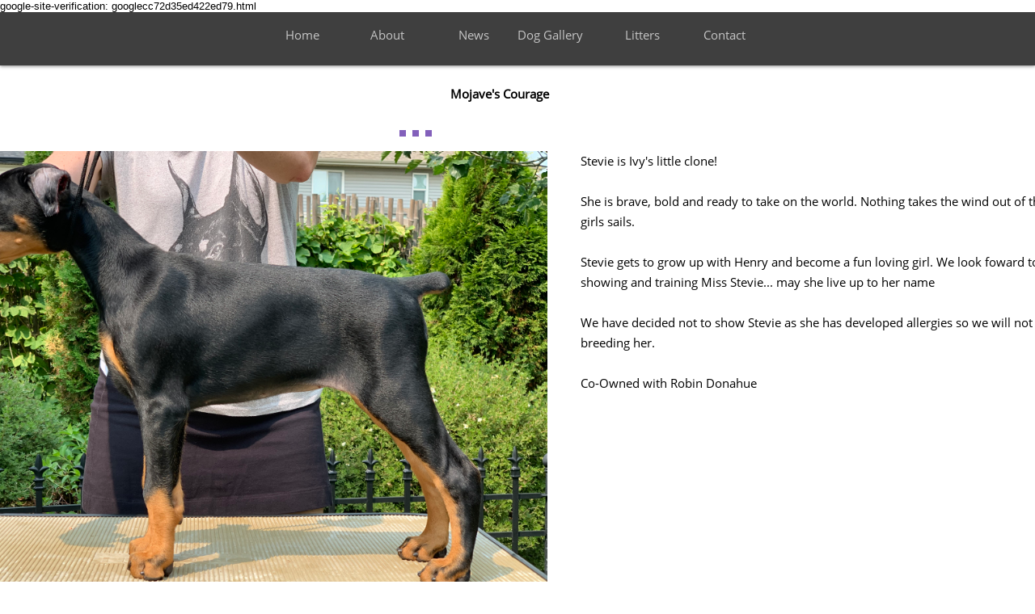

--- FILE ---
content_type: text/html
request_url: https://www.mojavedobermans.com/stevie
body_size: 8225
content:
<!DOCTYPE html PUBLIC "-//W3C//DTD XHTML 1.0 Transitional//EN" "http://www.w3.org/TR/xhtml1/DTD/xhtml1-transitional.dtd">
<html xmlns="http://www.w3.org/1999/xhtml">
<head>
<title>Stevie</title>
<meta http-equiv="Content-Type" content="text/html; charset=utf-8"/>
<meta http-equiv="X-UA-Compatible" content="IE=edge">
<meta name="SKYPE_TOOLBAR" content="SKYPE_TOOLBAR_PARSER_COMPATIBLE"/>
<meta name="HandheldFriendly" content="True" />
<meta name="MobileOptimized" content="1024" />
<meta name="viewport" content="width=1024" /> 
<meta name="google-site-verification" content="RKvEGpoIih_IQS10OlkwAebsIhyeW07DpZ-kGcssnTo" />

<meta name="twitter:card" content="summary"/>
<meta property="og:image" content="https://storage.googleapis.com/wzsitethumbnails/site-49783380/800x500.jpg"/>
<meta property="og:image:width" content="800"/>
<meta property="og:image:height" content="500"/>

<script type="text/javascript">
var _fc;window.getInsights=function(a,b){_fc||(_fc=a,a=null),window.AMInsights?(_fc&&(_fc(window.AMInsights),_fc=null),a&&a(window.AMInsights)):(b=b||25,setTimeout(function(){window.getInsights(a,2*b)},b))};
</script>
<script type="text/javascript" src="https://assets.mywebsitebuilder.com/assets/t.js?brand=homestead&v=g-202507311507277730" async></script>
<script type="text/javascript">
window.getInsights(function(insights){insights.init('3e8f83a8-7c22-4bd1-a4ae-0fd6da3b1fe9');});
</script>

<link rel='stylesheet' type='text/css' href='https://components.mywebsitebuilder.com/g-202507311507277730/viewer-homestead/viewer.css'/>

<script type='text/javascript'>
var PageData = {"baseAddress":"www.mojavedobermans.com","ServicesBasePath":"https://te-viewer.mywebsitebuilder.com","isTablet":false,"siteSettings":{"enableColumnsGrid":"false","isFirstMobileUse":"true","mobileIsDeactivated":"false","showAlwaysColumnsGrid":"false"},"defaultAjaxPageID":"id1626727729446","PageNotFound":false};
var Global = {"FacebookAppID":"744137685644053","IsMobileView":false,"IsTabletView":false,"IsMobileClient":false,"CloudflareOptions":6,"SiteID":49783380};
var SiteInformation = {"groupId":49783380,"isPublished":false,"limitations":{"video":{"limitation":{"isLimited":true},"dialog":{"isDiscount":false}},"pages":{"limitation":{"isLimited":true},"dialog":{"isDiscount":false}},"ecommerce":{"limitation":{"isLimited":true},"dialog":{"isDiscount":false}},"publish":{"limitation":{"isLimited":true},"dialog":{"isDiscount":false}},"stats":{"limitation":{"isLimited":false},"dialog":{"isDiscount":false}},"storage":{"limitation":{"isLimited":true},"dialog":{"isDiscount":false}},"file":{"limitation":{"isLimited":true},"dialog":{"isDiscount":false}},"premium":{"limitation":{"isLimited":false},"dialog":{"isDiscount":false}},"mobile":{"limitation":{"isLimited":false},"dialog":{"isDiscount":false}},"newSites":{"limitation":{"isLimited":true},"dialog":{"isDiscount":false}},"favicon":{"limitation":{"isLimited":true},"dialog":{"isDiscount":false}},"embedded":{"limitation":{"isLimited":true},"dialog":{"isDiscount":false}},"bannerFeature":{"limitation":{"isLimited":false},"dialog":{"isDiscount":false}},"history":{"limitation":{"isLimited":true},"dialog":{"isDiscount":false}},"posts":{"limitation":{"isLimited":true},"dialog":{"isDiscount":false}},"hdvideo":{"limitation":{"isLimited":true},"dialog":{"isDiscount":false}},"totalPages":{"limitation":{"isLimited":true},"dialog":{"isDiscount":false}},"advancedStats":{"limitation":{"isLimited":false},"dialog":{"isDiscount":false}},"form":{"limitation":{"isLimited":true},"dialog":{"isDiscount":false}}},"isPremium":true,"isSaved":false,"siteType":0,"isTemplate":false,"baseVersion":"90480401","isFirstSiteVersion":false,"hasSites":false,"storeInformation":{},"appMarketInformation":{}};
var Settings = {"UserStorageUrlsMap":{"2":"https://wzukusers.blob.core.windows.net/user-{0}/","6":"https://storage.googleapis.com/wzukusers/user-{0}/","61":"https://storage.googleapis.com/wzukusers/user-{0}/","100":"https://storage.googleapis.com/te-hosted-sites/user-{0}/","105":"https://storage.googleapis.com/te-sitey-sites/user-{0}/","103":"https://storage.googleapis.com/te-websitebuilder-sites/user-{0}/","102":"https://storage.googleapis.com/te-sitelio-sites/user-{0}/","106":"https://storage.googleapis.com/te-sitebuilder-sites/user-{0}/"},"WebzaiStorageUrlsMap":{"2":"https://wzuk.blob.core.windows.net/assets/","6":"https://storage.googleapis.com/wzuk/assets/","61":"https://storage.googleapis.com/wzuk/assets/"},"InsightsTrackerUrl":"https://assets.mywebsitebuilder.com/assets","GoogleMapsApiKey":"AIzaSyDQtuw04WyGWiY3JULv0HDpHdTK16H4_nI","RecaptchaSiteKey":"6LeCLkUUAAAAABEGEwlYoLyKNxIztJfM2okdeb2V","StaticContentUrl":"https://webzaidev.blob.core.windows.net/","ServiceAddress":"https://te-viewer.mywebsitebuilder.com","ApplicationRoot":"https://components.mywebsitebuilder.com/g-202507311507277730","Brand":103,"ApplicationDomain":"homestead.com","YoutubeApiKey":"AIzaSyArOiK2GZNoSkBzk6yqkfMFJDk7KAxLp8o","AppsIframeRoot":"https://components.mywebsitebuilder.com","AppVersion":"g-202507311507277730","DevelopmentMode":"","ServiceEndpoints":{"Store":{"EmbedApi":"https://embed.mywebsitebuilder.com/dist/src/","PublicApi":"https://api.mywebsitebuilder.com/v1/"},"Storage":null},"ImageProxy":"https://images.builderservices.io/s/?","DataProxy":"https://data.mywebsitebuilder.com","IsApiPartner":true,"FacebookAppId":"744137685644053","BrandName":"homestead","RaygunSettings":null,"FreeBannerUrl":""};

</script>
<script src='https://components.mywebsitebuilder.com/g-202507311507277730/viewer/viewer.js' type='text/javascript'></script>

<script src='https://storage.googleapis.com/wzukusers/user-34569834/sites/49783380/5e1a22d71fe34ck6Nvx8/d8f9c21c4e4a42a79dc97d98d78a1924.js?1766856087' type='text/javascript'></script>
<script src='https://storage.googleapis.com/wzukusers/user-34569834/sites/49783380/5e1a22d71fe34ck6Nvx8/4428755de49642a486f09dea5c458a20.js?1766856087' type='text/javascript'></script>
<script src='https://storage.googleapis.com/wzukusers/user-34569834/sites/49783380/5e1a22d71fe34ck6Nvx8/36b9b259568844a883ecd06d61523e8d.js?1766856087' type='text/javascript'></script>
<script type='text/javascript'>
var SiteFilesMap = {"page-id1343681126037":"https://storage.googleapis.com/wzukusers/user-34569834/sites/49783380/5e1a22d71fe34ck6Nvx8/0e9b378885104c90a2246a8fbce92301.js","page-1379335329066":"https://storage.googleapis.com/wzukusers/user-34569834/sites/49783380/5e1a22d71fe34ck6Nvx8/86b3ca22ab864bf7926327d461592185.js","page-1379335334284":"https://storage.googleapis.com/wzukusers/user-34569834/sites/49783380/5e1a22d71fe34ck6Nvx8/99edac54e6d34a068fd6cbc93b34a8d0.js","page-1379335339712":"https://storage.googleapis.com/wzukusers/user-34569834/sites/49783380/5e1a22d71fe34ck6Nvx8/961b274492b44ea3801bf31db7e13ab2.js","page-id1578771162751":"https://storage.googleapis.com/wzukusers/user-34569834/sites/49783380/5e1a22d71fe34ck6Nvx8/7f93318df4fa4c6eaf69cd2550da306c.js","page-id1578878239506":"https://storage.googleapis.com/wzukusers/user-34569834/sites/49783380/5e1a22d71fe34ck6Nvx8/251af612b68144758fa77db5f9b67e68.js","page-id1578878276754":"https://storage.googleapis.com/wzukusers/user-34569834/sites/49783380/5e1a22d71fe34ck6Nvx8/b352f25e304b4b83b46d7cd597ffec61.js","page-id1579049360462":"https://storage.googleapis.com/wzukusers/user-34569834/sites/49783380/5e1a22d71fe34ck6Nvx8/95329509130242f099f26bde51a434cb.js","page-id1579215532923":"https://storage.googleapis.com/wzukusers/user-34569834/sites/49783380/5e1a22d71fe34ck6Nvx8/IUSumg29pvTccw42MUTM.js","page-id1579215545756":"https://storage.googleapis.com/wzukusers/user-34569834/sites/49783380/5e1a22d71fe34ck6Nvx8/G0MT2llUqP68z6gXuzq7.js","page-id1579215550765":"https://storage.googleapis.com/wzukusers/user-34569834/sites/49783380/5e1a22d71fe34ck6Nvx8/c65e92e00f214a7fb6278286115ed300.js","page-id1579215557742":"https://storage.googleapis.com/wzukusers/user-34569834/sites/49783380/5e1a22d71fe34ck6Nvx8/XcLsArfgGm2wa0Om09Sy.js","page-id1579215564698":"https://storage.googleapis.com/wzukusers/user-34569834/sites/49783380/5e1a22d71fe34ck6Nvx8/Sx7yMVcxW6K4rw2JNRal.js","page-id1579215571489":"https://storage.googleapis.com/wzukusers/user-34569834/sites/49783380/5e1a22d71fe34ck6Nvx8/7015fe405216488aae89ef5435382959.js","page-id1579215576364":"https://storage.googleapis.com/wzukusers/user-34569834/sites/49783380/5e1a22d71fe34ck6Nvx8/Ydz5DfjhgfQJm6TONMWx.js","page-id1579215586266":"https://storage.googleapis.com/wzukusers/user-34569834/sites/49783380/5e1a22d71fe34ck6Nvx8/28b1c89da5b5406c8477f8e7ba375955.js","page-id1579215591498":"https://storage.googleapis.com/wzukusers/user-34569834/sites/49783380/5e1a22d71fe34ck6Nvx8/IR2TZcfDRCUoiONTftSU.js","page-id1579215597433":"https://storage.googleapis.com/wzukusers/user-34569834/sites/49783380/5e1a22d71fe34ck6Nvx8/LXhvO4O2wNUJXYEmCiSz.js","page-id1579215604394":"https://storage.googleapis.com/wzukusers/user-34569834/sites/49783380/5e1a22d71fe34ck6Nvx8/oVgtWvVmeWm3165Zk4Mg.js","page-id1579215620260":"https://storage.googleapis.com/wzukusers/user-34569834/sites/49783380/5e1a22d71fe34ck6Nvx8/b3a4c383e9c24d079085c2f4cb6dd251.js","page-id1579215625789":"https://storage.googleapis.com/wzukusers/user-34569834/sites/49783380/5e1a22d71fe34ck6Nvx8/GoMBMlJduV9DV7Gul5cQ.js","page-id1579215632352":"https://storage.googleapis.com/wzukusers/user-34569834/sites/49783380/5e1a22d71fe34ck6Nvx8/jzYGbl5ThxJwwrTkCUfC.js","page-id1579215669685":"https://storage.googleapis.com/wzukusers/user-34569834/sites/49783380/5e1a22d71fe34ck6Nvx8/9wi74uJwHMCBL5EzsDFR.js","page-id1579215690060":"https://storage.googleapis.com/wzukusers/user-34569834/sites/49783380/5e1a22d71fe34ck6Nvx8/ITJK2CPMXhnLX2QDMaSm.js","page-id1579215696790":"https://storage.googleapis.com/wzukusers/user-34569834/sites/49783380/5e1a22d71fe34ck6Nvx8/jjTS0Ed7I41VIQpvAWiS.js","page-id1579215701619":"https://storage.googleapis.com/wzukusers/user-34569834/sites/49783380/5e1a22d71fe34ck6Nvx8/D7wWJi7mxQV6t9ylpNpT.js","page-id1579215707693":"https://storage.googleapis.com/wzukusers/user-34569834/sites/49783380/5e1a22d71fe34ck6Nvx8/56ZhIH7roYUc5MMQwHxb.js","page-id1579215713175":"https://storage.googleapis.com/wzukusers/user-34569834/sites/49783380/5e1a22d71fe34ck6Nvx8/VPkKPIEc0qBZDa4gqoyG.js","page-id1579215717877":"https://storage.googleapis.com/wzukusers/user-34569834/sites/49783380/5e1a22d71fe34ck6Nvx8/YVI29lmT82RUrW60Idtq.js","page-id1621296585912":"https://storage.googleapis.com/wzukusers/user-34569834/sites/49783380/5e1a22d71fe34ck6Nvx8/808a3b5e1a7a4147ac36c9d81aeb6e54.js","page-id1621298664267":"https://storage.googleapis.com/wzukusers/user-34569834/sites/49783380/5e1a22d71fe34ck6Nvx8/164e74f4d48f45dc87f845c848408195.js","page-id1621299689107":"https://storage.googleapis.com/wzukusers/user-34569834/sites/49783380/5e1a22d71fe34ck6Nvx8/bbf4773d61f242e899092371cda1c8f5.js","page-id1626726930365":"https://storage.googleapis.com/wzukusers/user-34569834/sites/49783380/5e1a22d71fe34ck6Nvx8/004d20d3321a412ebebb6d694d2dff7b.js","page-id1626727729446":"https://storage.googleapis.com/wzukusers/user-34569834/sites/49783380/5e1a22d71fe34ck6Nvx8/4428755de49642a486f09dea5c458a20.js","page-id1719345512526":"https://storage.googleapis.com/wzukusers/user-34569834/sites/49783380/5e1a22d71fe34ck6Nvx8/9d07773ef45248c48ad54fda12e5e9d9.js","page-id1578770878808":"https://storage.googleapis.com/wzukusers/user-34569834/sites/49783380/5e1a22d71fe34ck6Nvx8/601b6d410637484fa895b9d9e3f5e74d.js","master-1343681126036":"https://storage.googleapis.com/wzukusers/user-34569834/sites/49783380/5e1a22d71fe34ck6Nvx8/36b9b259568844a883ecd06d61523e8d.js","site-structure":"https://storage.googleapis.com/wzukusers/user-34569834/sites/49783380/5e1a22d71fe34ck6Nvx8/d8f9c21c4e4a42a79dc97d98d78a1924.js"};
</script>


<style type="text/css"> #mobile-loading-screen, #desktop-loading-screen{position:absolute;left:0;top:0;right:0;bottom:0;z-index:100000000;background:white url('[data-uri]') center center no-repeat;} body.state-loading-mobile-viewer, body.state-loading-mobile-viewer .page-element, body.state-loading-mobile-viewer #body-element, body.state-loading-desktop-viewer, body.state-loading-desktop-viewer .page-element, body.state-loading-desktop-viewer #body-element{height:100%;width:100%;overflow-y:hidden !important;} </style>
<script type="text/javascript">
var DynamicPageContent = null;
var DBSiteMetaData = { "pagesStructureInformation":{"pagesData":{"id1343681126037":{"metaTags":"","headerCode":"","footerCode":"","tags":[],"id":"id1343681126037","pageID":null,"pid":null,"title":"       Home","name":null,"pageTitle":"Mojave Dobermans","description":"Breeders of Purebred CKC/AKC Registered Dobermans","keyWords":"","index":1,"isHomePage":true,"shareStyle":true,"useNameASTitle":false,"supportsMobileStates":true,"urlAlias":"","useNameASUrl":false,"useDefaultTitle":false,"masterPageListName":"","masterPageType":"","isSearchEngineDisabled":false,"menu":{"isMobileDisabled":false}},"1379335329066":{"metaTags":"","headerCode":"","footerCode":"","tags":[],"id":"1379335329066","pageID":null,"pid":null,"title":"Dog Gallery","name":null,"pageTitle":"","description":"default description","keyWords":"","index":4,"isHomePage":false,"shareStyle":true,"useNameASTitle":true,"supportsMobileStates":true,"urlAlias":"dog-gallery","useNameASUrl":true,"useDefaultTitle":false,"masterPageListName":"","masterPageType":"","isSearchEngineDisabled":false},"1379335334284":{"metaTags":"","headerCode":"","footerCode":"","tags":[],"id":"1379335334284","pageID":null,"pid":null,"title":"       About","name":null,"pageTitle":"","description":"default description","keyWords":"","index":2,"isHomePage":false,"shareStyle":true,"useNameASTitle":true,"supportsMobileStates":true,"urlAlias":"about","useNameASUrl":true,"useDefaultTitle":false,"masterPageListName":"","masterPageType":"","isSearchEngineDisabled":false},"1379335339712":{"metaTags":"","headerCode":"","footerCode":"","tags":[],"id":"1379335339712","pageID":null,"pid":null,"title":"     Contact","name":null,"pageTitle":"","description":"default description","keyWords":"","index":6,"isHomePage":false,"shareStyle":true,"useNameASTitle":true,"supportsMobileStates":true,"urlAlias":"contact","useNameASUrl":true,"useDefaultTitle":false,"masterPageListName":"","masterPageType":"","isSearchEngineDisabled":false},"id1578771162751":{"metaTags":"","headerCode":"","footerCode":"","tags":[],"id":"id1578771162751","pageID":null,"pid":null,"title":"        News","name":null,"pageTitle":"","description":"","keyWords":"","index":3,"isHomePage":false,"shareStyle":true,"useNameASTitle":false,"supportsMobileStates":true,"urlAlias":"news","useNameASUrl":true,"useDefaultTitle":false,"masterPageListName":"","masterPageType":"","isSearchEngineDisabled":false},"id1578770878808":{"metaTags":"","headerCode":"","footerCode":"","tags":[],"id":"id1578770878808","pageID":null,"pid":null,"title":"       Litters","name":null,"pageTitle":"","description":"","keyWords":"","index":5,"isHomePage":false,"shareStyle":true,"useNameASTitle":false,"supportsMobileStates":true,"urlAlias":"litters","useNameASUrl":true,"useDefaultTitle":false,"masterPageListName":"","masterPageType":"","isSearchEngineDisabled":false},"id1578878239506":{"metaTags":"","headerCode":"","footerCode":"","tags":[],"id":"id1578878239506","pageID":null,"pid":null,"title":"Ivy","name":null,"pageTitle":"","description":"","keyWords":"","index":7,"isHomePage":false,"shareStyle":true,"useNameASTitle":false,"supportsMobileStates":true,"urlAlias":"ivy","useNameASUrl":true,"useDefaultTitle":false,"masterPageListName":"","masterPageType":"","isSearchEngineDisabled":false,"menu":{"isDesktopDisabled":true}},"id1578878276754":{"metaTags":"","headerCode":"","footerCode":"","tags":[],"id":"id1578878276754","pageID":null,"pid":null,"title":"Walker","name":null,"pageTitle":"","description":"","keyWords":"","index":8,"isHomePage":false,"shareStyle":true,"useNameASTitle":false,"supportsMobileStates":true,"urlAlias":"walker","useNameASUrl":true,"useDefaultTitle":false,"masterPageListName":"","masterPageType":"","isSearchEngineDisabled":false,"menu":{"isDesktopDisabled":true}},"id1579049360462":{"metaTags":"","headerCode":"","footerCode":"","tags":[],"id":"id1579049360462","pageID":null,"pid":null,"title":"Valor","name":null,"pageTitle":"","description":"","keyWords":"","index":9,"isHomePage":false,"shareStyle":true,"useNameASTitle":false,"supportsMobileStates":true,"urlAlias":"valor","useNameASUrl":true,"useDefaultTitle":false,"masterPageListName":"","masterPageType":"","isSearchEngineDisabled":false,"menu":{"isDesktopDisabled":true}},"id1579215532923":{"metaTags":"","headerCode":"","footerCode":"","tags":[],"id":"id1579215532923","pageID":null,"pid":null,"title":"Ozzy","name":null,"pageTitle":"","description":"","keyWords":"","index":10,"isHomePage":false,"shareStyle":true,"useNameASTitle":false,"supportsMobileStates":true,"urlAlias":"ozzy","useNameASUrl":true,"useDefaultTitle":false,"masterPageListName":"","masterPageType":"","isSearchEngineDisabled":false,"menu":{"isDesktopDisabled":true}},"id1579215545756":{"metaTags":"","headerCode":"","footerCode":"","tags":[],"id":"id1579215545756","pageID":null,"pid":null,"title":"Finn","name":null,"pageTitle":"","description":"","keyWords":"","index":11,"isHomePage":false,"shareStyle":true,"useNameASTitle":false,"supportsMobileStates":true,"urlAlias":"finn","useNameASUrl":true,"useDefaultTitle":false,"masterPageListName":"","masterPageType":"","isSearchEngineDisabled":false,"menu":{"isDesktopDisabled":true}},"id1579215550765":{"metaTags":"","headerCode":"","footerCode":"","tags":[],"id":"id1579215550765","pageID":null,"pid":null,"title":"Drax","name":null,"pageTitle":"","description":"","keyWords":"","index":12,"isHomePage":false,"shareStyle":true,"useNameASTitle":false,"supportsMobileStates":true,"urlAlias":"drax","useNameASUrl":true,"useDefaultTitle":false,"masterPageListName":"","masterPageType":"","isSearchEngineDisabled":false,"menu":{"isDesktopDisabled":true}},"id1579215557742":{"metaTags":"","headerCode":"","footerCode":"","tags":[],"id":"id1579215557742","pageID":null,"pid":null,"title":"Gary","name":null,"pageTitle":"","description":"","keyWords":"","index":13,"isHomePage":false,"shareStyle":true,"useNameASTitle":false,"supportsMobileStates":true,"urlAlias":"gary","useNameASUrl":true,"useDefaultTitle":false,"masterPageListName":"","masterPageType":"","isSearchEngineDisabled":false,"menu":{"isDesktopDisabled":true}},"id1579215564698":{"metaTags":"","headerCode":"","footerCode":"","tags":[],"id":"id1579215564698","pageID":null,"pid":null,"title":"Karma","name":null,"pageTitle":"","description":"","keyWords":"","index":14,"isHomePage":false,"shareStyle":true,"useNameASTitle":false,"supportsMobileStates":true,"urlAlias":"karma","useNameASUrl":true,"useDefaultTitle":false,"masterPageListName":"","masterPageType":"","isSearchEngineDisabled":false,"menu":{"isDesktopDisabled":true}},"id1579215571489":{"metaTags":"","headerCode":"","footerCode":"","tags":[],"id":"id1579215571489","pageID":null,"pid":null,"title":"Reese","name":null,"pageTitle":"","description":"","keyWords":"","index":15,"isHomePage":false,"shareStyle":true,"useNameASTitle":false,"supportsMobileStates":true,"urlAlias":"reese","useNameASUrl":true,"useDefaultTitle":false,"masterPageListName":"","masterPageType":"","isSearchEngineDisabled":false,"menu":{"isDesktopDisabled":true}},"id1579215576364":{"metaTags":"","headerCode":"","footerCode":"","tags":[],"id":"id1579215576364","pageID":null,"pid":null,"title":"Mika","name":null,"pageTitle":"","description":"","keyWords":"","index":16,"isHomePage":false,"shareStyle":true,"useNameASTitle":false,"supportsMobileStates":true,"urlAlias":"mika","useNameASUrl":true,"useDefaultTitle":false,"masterPageListName":"","masterPageType":"","isSearchEngineDisabled":false,"menu":{"isDesktopDisabled":true}},"id1579215586266":{"metaTags":"","headerCode":"","footerCode":"","tags":[],"id":"id1579215586266","pageID":null,"pid":null,"title":"Stella","name":null,"pageTitle":"","description":"","keyWords":"","index":17,"isHomePage":false,"shareStyle":true,"useNameASTitle":false,"supportsMobileStates":true,"urlAlias":"stella","useNameASUrl":true,"useDefaultTitle":false,"masterPageListName":"","masterPageType":"","isSearchEngineDisabled":false,"menu":{"isDesktopDisabled":true}},"id1579215591498":{"metaTags":"","headerCode":"","footerCode":"","tags":[],"id":"id1579215591498","pageID":null,"pid":null,"title":"Henry","name":null,"pageTitle":"","description":"","keyWords":"","index":18,"isHomePage":false,"shareStyle":true,"useNameASTitle":false,"supportsMobileStates":true,"urlAlias":"henry","useNameASUrl":true,"useDefaultTitle":false,"masterPageListName":"","masterPageType":"","isSearchEngineDisabled":false,"menu":{"isDesktopDisabled":true}},"id1579215597433":{"metaTags":"","headerCode":"","footerCode":"","tags":[],"id":"id1579215597433","pageID":null,"pid":null,"title":"Romeo","name":null,"pageTitle":"","description":"","keyWords":"","index":19,"isHomePage":false,"shareStyle":true,"useNameASTitle":false,"supportsMobileStates":true,"urlAlias":"romeo","useNameASUrl":true,"useDefaultTitle":false,"masterPageListName":"","masterPageType":"","isSearchEngineDisabled":false,"menu":{"isDesktopDisabled":true}},"id1579215604394":{"metaTags":"","headerCode":"","footerCode":"","tags":[],"id":"id1579215604394","pageID":null,"pid":null,"title":"Bri","name":null,"pageTitle":"","description":"","keyWords":"","index":20,"isHomePage":false,"shareStyle":true,"useNameASTitle":false,"supportsMobileStates":true,"urlAlias":"bri","useNameASUrl":true,"useDefaultTitle":false,"masterPageListName":"","masterPageType":"","isSearchEngineDisabled":false,"menu":{"isDesktopDisabled":true}},"id1579215620260":{"metaTags":"","headerCode":"","footerCode":"","tags":[],"id":"id1579215620260","pageID":null,"pid":null,"title":"Zion","name":null,"pageTitle":"","description":"","keyWords":"","index":21,"isHomePage":false,"shareStyle":true,"useNameASTitle":false,"supportsMobileStates":true,"urlAlias":"zion","useNameASUrl":true,"useDefaultTitle":false,"masterPageListName":"","masterPageType":"","isSearchEngineDisabled":false,"menu":{"isDesktopDisabled":true}},"id1579215625789":{"metaTags":"","headerCode":"","footerCode":"","tags":[],"id":"id1579215625789","pageID":null,"pid":null,"title":"Remy","name":null,"pageTitle":"","description":"","keyWords":"","index":22,"isHomePage":false,"shareStyle":true,"useNameASTitle":false,"supportsMobileStates":true,"urlAlias":"remy","useNameASUrl":true,"useDefaultTitle":false,"masterPageListName":"","masterPageType":"","isSearchEngineDisabled":false,"menu":{"isDesktopDisabled":true}},"id1579215632352":{"metaTags":"","headerCode":"","footerCode":"","tags":[],"id":"id1579215632352","pageID":null,"pid":null,"title":"Paisley","name":null,"pageTitle":"","description":"","keyWords":"","index":23,"isHomePage":false,"shareStyle":true,"useNameASTitle":false,"supportsMobileStates":true,"urlAlias":"paisley","useNameASUrl":true,"useDefaultTitle":false,"masterPageListName":"","masterPageType":"","isSearchEngineDisabled":false,"menu":{"isDesktopDisabled":true}},"id1579215669685":{"metaTags":"","headerCode":"","footerCode":"","tags":[],"id":"id1579215669685","pageID":null,"pid":null,"title":"Hunter","name":null,"pageTitle":"","description":"","keyWords":"","index":24,"isHomePage":false,"shareStyle":true,"useNameASTitle":false,"supportsMobileStates":true,"urlAlias":"hunter","useNameASUrl":true,"useDefaultTitle":false,"masterPageListName":"","masterPageType":"","isSearchEngineDisabled":false,"menu":{"isDesktopDisabled":true}},"id1579215690060":{"metaTags":"","headerCode":"","footerCode":"","tags":[],"id":"id1579215690060","pageID":null,"pid":null,"title":"Damon","name":null,"pageTitle":"","description":"","keyWords":"","index":25,"isHomePage":false,"shareStyle":true,"useNameASTitle":false,"supportsMobileStates":true,"urlAlias":"damon","useNameASUrl":true,"useDefaultTitle":false,"masterPageListName":"","masterPageType":"","isSearchEngineDisabled":false,"menu":{"isDesktopDisabled":true}},"id1579215696790":{"metaTags":"","headerCode":"","footerCode":"","tags":[],"id":"id1579215696790","pageID":null,"pid":null,"title":"Sedona","name":null,"pageTitle":"","description":"","keyWords":"","index":26,"isHomePage":false,"shareStyle":true,"useNameASTitle":false,"supportsMobileStates":true,"urlAlias":"sedona","useNameASUrl":true,"useDefaultTitle":false,"masterPageListName":"","masterPageType":"","isSearchEngineDisabled":false,"menu":{"isDesktopDisabled":true}},"id1579215701619":{"metaTags":"","headerCode":"","footerCode":"","tags":[],"id":"id1579215701619","pageID":null,"pid":null,"title":"Tazer","name":null,"pageTitle":"","description":"","keyWords":"","index":27,"isHomePage":false,"shareStyle":true,"useNameASTitle":false,"supportsMobileStates":true,"urlAlias":"tazer","useNameASUrl":true,"useDefaultTitle":false,"masterPageListName":"","masterPageType":"","isSearchEngineDisabled":false,"menu":{"isDesktopDisabled":true}},"id1579215707693":{"metaTags":"","headerCode":"","footerCode":"","tags":[],"id":"id1579215707693","pageID":null,"pid":null,"title":"Morpheous","name":null,"pageTitle":"","description":"","keyWords":"","index":28,"isHomePage":false,"shareStyle":true,"useNameASTitle":false,"supportsMobileStates":true,"urlAlias":"morpheous","useNameASUrl":true,"useDefaultTitle":false,"masterPageListName":"","masterPageType":"","isSearchEngineDisabled":false,"menu":{"isDesktopDisabled":true}},"id1579215713175":{"metaTags":"","headerCode":"","footerCode":"","tags":[],"id":"id1579215713175","pageID":null,"pid":null,"title":"Titan","name":null,"pageTitle":"","description":"","keyWords":"","index":29,"isHomePage":false,"shareStyle":true,"useNameASTitle":false,"supportsMobileStates":true,"urlAlias":"titan","useNameASUrl":true,"useDefaultTitle":false,"masterPageListName":"","masterPageType":"","isSearchEngineDisabled":false,"menu":{"isDesktopDisabled":true}},"id1579215717877":{"metaTags":"","headerCode":"","footerCode":"","tags":[],"id":"id1579215717877","pageID":null,"pid":null,"title":"Akira","name":null,"pageTitle":"","description":"","keyWords":"","index":30,"isHomePage":false,"shareStyle":true,"useNameASTitle":false,"supportsMobileStates":true,"urlAlias":"akira","useNameASUrl":true,"useDefaultTitle":false,"masterPageListName":"","masterPageType":"","isSearchEngineDisabled":false,"menu":{"isDesktopDisabled":true}},"id1621296585912":{"metaTags":"","headerCode":"","footerCode":"","tags":[],"id":"id1621296585912","pageID":null,"pid":null,"title":"Lyric","name":null,"pageTitle":"Mojave's Songbird","description":"Beau x Stella","keyWords":"Lyric, Doberman, Mojave","index":31,"isHomePage":false,"shareStyle":false,"useNameASTitle":false,"supportsMobileStates":true,"urlAlias":"lyric","useNameASUrl":true,"useDefaultTitle":false,"masterPageListName":"","masterPageType":"","isSearchEngineDisabled":false,"menu":{"isDesktopDisabled":true}},"id1621298664267":{"metaTags":"","headerCode":"","footerCode":"","tags":[],"id":"id1621298664267","pageID":null,"pid":null,"title":"Boston","name":null,"pageTitle":"","description":"","keyWords":"","index":32,"isHomePage":false,"shareStyle":false,"useNameASTitle":false,"supportsMobileStates":true,"urlAlias":"boston","useNameASUrl":true,"useDefaultTitle":false,"masterPageListName":"","masterPageType":"","isSearchEngineDisabled":false,"menu":{"isDesktopDisabled":true}},"id1621299689107":{"metaTags":"","headerCode":"","footerCode":"","tags":[],"id":"id1621299689107","pageID":null,"pid":null,"title":"Onyx","name":null,"pageTitle":"","description":"","keyWords":"","index":33,"isHomePage":false,"shareStyle":false,"useNameASTitle":false,"supportsMobileStates":true,"urlAlias":"onyx","useNameASUrl":true,"useDefaultTitle":false,"masterPageListName":"","masterPageType":"","isSearchEngineDisabled":false,"menu":{"isDesktopDisabled":true}},"id1626726930365":{"metaTags":"","headerCode":"","footerCode":"","tags":[],"id":"id1626726930365","pageID":null,"pid":null,"title":"Sako","name":null,"pageTitle":"","description":"","keyWords":"","index":34,"isHomePage":false,"shareStyle":false,"useNameASTitle":false,"supportsMobileStates":true,"urlAlias":"sako","useNameASUrl":true,"useDefaultTitle":false,"masterPageListName":"","masterPageType":"","isSearchEngineDisabled":false,"menu":{"isDesktopDisabled":true}},"id1626727729446":{"metaTags":"","headerCode":"","footerCode":"","tags":[],"id":"id1626727729446","pageID":null,"pid":null,"title":"Stevie","name":null,"pageTitle":"","description":"","keyWords":"","index":35,"isHomePage":false,"shareStyle":false,"useNameASTitle":false,"supportsMobileStates":true,"urlAlias":"stevie","useNameASUrl":true,"useDefaultTitle":false,"masterPageListName":"","masterPageType":"","isSearchEngineDisabled":false,"menu":{"isDesktopDisabled":true}},"id1719345512526":{"metaTags":"","headerCode":"","footerCode":"","tags":[],"id":"id1719345512526","pageID":null,"pid":null,"title":"Connor","name":null,"pageTitle":"","description":"","keyWords":"","index":36,"isHomePage":false,"shareStyle":false,"useNameASTitle":false,"supportsMobileStates":true,"urlAlias":"connor","useNameASUrl":true,"useDefaultTitle":false,"masterPageListName":"","masterPageType":"","isSearchEngineDisabled":false,"menu":{"isDesktopDisabled":true,"isMobileDisabled":false}}},"pagesHierarchies": {}},"siteStructureInformation":{"masterPages": {"1343681126036":{"pagesIDs":["id1343681126037","1379335329066","1379335334284","1379335339712","id1578771162751","id1578770878808","id1578878239506","id1578878276754","id1579049360462","id1579215532923","id1579215545756","id1579215550765","id1579215557742","id1579215564698","id1579215571489","id1579215576364","id1579215586266","id1579215591498","id1579215597433","id1579215604394","id1579215620260","id1579215625789","id1579215632352","id1579215669685","id1579215690060","id1579215696790","id1579215701619","id1579215707693","id1579215713175","id1579215717877","id1621296585912","id1621298664267","id1621299689107","id1626726930365","id1626727729446","id1719345512526"]}},"listsInformation": {}} };
var TemporaryImages = [];
Viewer.initialize();
</script>
</head>
<body class="state-loading-desktop-viewer">
<div id="desktop-loading-screen"></div>

google-site-verification: googlecc72d35ed422ed79.html

<div id="body-element"></div>

</body>
</html>

